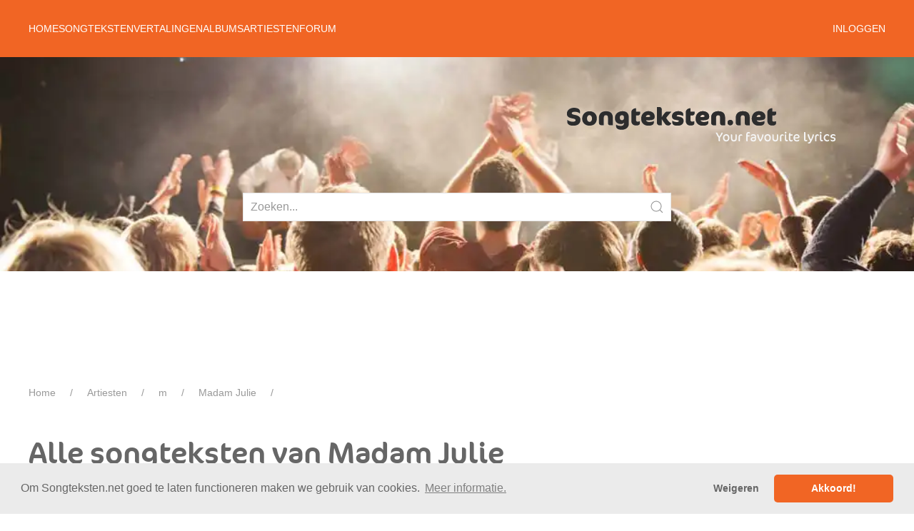

--- FILE ---
content_type: text/html; charset=UTF-8
request_url: https://songteksten.net/artist/lyrics/8952/madam-julie.html
body_size: 2851
content:
<!DOCTYPE html>
<html lang="nl">
<head>
    <meta charset="utf-8">
    <meta name="viewport" content="width=device-width, initial-scale=1">
    <meta name="robots" content="index, follow"/>
    <title>Songteksten.net - Songteksten van Madam Julie</title>
        <meta name="description" content="Bekijk de songteksten van Madam Julie op Songteksten.net">
            <link rel="canonical" href="https://songteksten.net/artist/lyrics/8952/madam-julie.html">
        <meta name="verify-v1" content="Z400kCtagpTtN7S0faT4/8v+PFXYrWHVMhCEOLMOQYk="/>
    <meta name="google-site-verification" content="uyniupsja-pMOHt0klVT2713XR6GflHhdoBeh5uqwgk"/>
    <base href="https://songteksten.net/"/>
    <link rel="preload" href="/fonts/FFCocon.woff2" crossorigin="anonymous" as="font" type="font/woff2">
    <link rel="stylesheet" href="/theme/v3.8.4/css/style.min.css"/>
    <link rel="stylesheet" type="text/css" href="//cdnjs.cloudflare.com/ajax/libs/cookieconsent2/3.0.3/cookieconsent.min.css"/>
    <script defer src="//cdnjs.cloudflare.com/ajax/libs/cookieconsent2/3.0.3/cookieconsent.min.js"></script>
    <script src="/theme/v3.8.4/js/uikit.min.js"></script>
    <script src="/theme/v3.8.4/js/uikit-icons.min.js"></script>
    <script defer src="/theme/v3.8.4/js/app.min.js"></script>
    <script defer src="/theme/v3.8.4/app/st.min.js"></script>
    <script async src="https://nojazz.eu/nl/client/songteksten.net/initiator.js"></script>
    <link rel="shortcut icon" href="/img/favicon.ico" type="image/x-icon"/>
        <script>(function(w,d,s,l,i){w[l]=w[l]||[];w[l].push({'gtm.start':
    new Date().getTime(),event:'gtm.js'});var f=d.getElementsByTagName(s)[0],
    j=d.createElement(s),dl=l!='dataLayer'?'&l='+l:'';j.async=true;j.src=
    'https://www.googletagmanager.com/gtm.js?id='+i+dl;f.parentNode.insertBefore(j,f);
    })(window,document,'script','dataLayer','GTM-TKRZ67Z');</script>
</head>

<body>
<noscript><iframe src="https://www.googletagmanager.com/ns.html?id=GTM-TKRZ67Z" height="0" width="0" style="display:none;visibility:hidden"></iframe></noscript>
<div>
    <div class="st-navbar" uk-sticky="top:80;animation:uk-animation-slide-top;">
  <div class="uk-container uk-container-center">
    <nav class="uk-navbar uk-navbar-container" uk-navbar>
      <div class="uk-navbar-left uk-visible@s">
        <ul class="uk-navbar-nav">
                  <li>
            <a href="https://songteksten.net/">Home</a>
                      </li>
                  <li>
            <a href="#">Songteksten</a>
                        <div class="uk-navbar-dropdown">
              <ul class="uk-nav uk-navbar-dropdown-nav">
                                <li>
                  <a href="https://songteksten.net/lyrics/latest">Nieuwste</a>
                </li>
                                <li>
                  <a href="https://songteksten.net/lyrics/popular">Populairste</a>
                </li>
                                <li>
                  <a href="https://songteksten.net/videos">Video's</a>
                </li>
                                <li>
                  <a href="https://songteksten.net/lyric/add">Toevoegen</a>
                </li>
                              </ul>
            </div>
                      </li>
                  <li>
            <a href="#">Vertalingen</a>
                        <div class="uk-navbar-dropdown">
              <ul class="uk-nav uk-navbar-dropdown-nav">
                                <li>
                  <a href="https://songteksten.net/translations/latest">Nieuwste</a>
                </li>
                                <li>
                  <a href="https://songteksten.net/translations/popular">Populairste</a>
                </li>
                              </ul>
            </div>
                      </li>
                  <li>
            <a href="#">Albums</a>
                        <div class="uk-navbar-dropdown">
              <ul class="uk-nav uk-navbar-dropdown-nav">
                                <li>
                  <a href="https://songteksten.net/albums/latest">Nieuwste</a>
                </li>
                                <li>
                  <a href="https://songteksten.net/albums/popular">Populairste</a>
                </li>
                                <li>
                  <a href="https://songteksten.net/albums/add">Toevoegen</a>
                </li>
                              </ul>
            </div>
                      </li>
                  <li>
            <a href="#">Artiesten</a>
                        <div class="uk-navbar-dropdown">
              <ul class="uk-nav uk-navbar-dropdown-nav">
                                <li>
                  <a href="https://songteksten.net/artists">Alle</a>
                </li>
                                <li>
                  <a href="https://songteksten.net/artists/latest">Nieuwste</a>
                </li>
                                <li>
                  <a href="https://songteksten.net/artists/popular">Populairste</a>
                </li>
                                <li>
                  <a href="https://songteksten.net/genres">Genres</a>
                </li>
                              </ul>
            </div>
                      </li>
                  <li>
            <a href="https://forum.songteksten.net">Forum</a>
                      </li>
                </ul>
      </div>
      <div class="uk-navbar-right uk-visible@s">
        <ul class="uk-navbar-nav">
                    <li>
            <a href="#">Inloggen</a>
            <div class="uk-navbar-dropdown uk-width-medium" uk-dropdown="mode: click">
              <form action="https://forum.songteksten.net?action=login2" method="post">
                <input class="uk-input uk-form-small uk-margin-small" type="text" value="" placeholder="Gebruikersnaam" name="user">
                <input class="uk-input uk-form-small uk-margin-small" type="password" placeholder="Wachtwoord" name="passwrd">
                <button type="submit" class="uk-button uk-button-primary uk-button-small uk-margin-small">Inloggen</button>
              </form>
              <small>
                Deze site is beschermd door reCAPTCHA en de Google
                <a href="https://policies.google.com/privacy">privacy policy</a> en
                <a href="https://policies.google.com/terms">voorwaarden</a> zijn van toepassing.
              </small>
            </div>
          </li>
                  </ul>
      </div>
      <div class="uk-navbar-right uk-hidden@s">
        <a href="#mobile-navigation" class="uk-navbar-toggle uk-light uk-icon uk-navbar-toggle-icon" uk-navbar-toggle-icon uk-toggle="target: #mobile-navigation"></a>
      </div>
    </nav>
  </div>
</div>
<div class="st-header uk-background-container uk-background-cover uk-background-center-center uk-position-relative">
  <div class="uk-container">
    <div class="uk-padding-large">
      <a href="/"><img class="uk-align-right" src="/img/logo.png" alt="logo songteksten.net" height="51" width="376" class="logo"/></a>
    </div>

    <div class="uk-position-bottom-center">
      <form action="/search.html" method="get" class="uk-search uk-search-default uk-width-medium uk-width-xlarge@s uk-margin-large-bottom">
        <a class="uk-search-icon-flip" uk-search-icon></a>
        <input type="text" name="q" class="uk-input" placeholder="Zoeken..." />
              </form>
    </div>
  </div>
</div>
    <div id="ASTAGQ_Billboard" class="uk-visible@s uk-margin"></div>
    <div class="uk-container uk-margin-small st-breadcrumb">
    <ul class="uk-breadcrumb">
        <li><a href="https://songteksten.net/">Home</a></li><li><a href="https://songteksten.net/artists.html">Artiesten</a></li><li><a href="https://songteksten.net/artists/m.html">m</a></li><li><a href="https://songteksten.net/artist/lyrics/8952/madam-julie.html">Madam Julie</a></li><li>Songteksten</li>    </ul>
</div>
    <div class="st-main uk-container uk-container-center uk-margin-large-bottom">
        <div class="uk-grid" uk-grid>
            <main class="uk-width-expand">
                <div id="ASTAGQ_Slicer1" class="uk-hidden@s uk-margin"></div>
                <h1>Alle songteksten van Madam Julie</h1>
    
    <ul class="uk-pagination" uk-margin>
    </ul>
  <ul class="uk-list">
                    <li>
          <a href="https://songteksten.net/lyric/8952/101181/madam-julie/speciaal.html">Speciaal</a>
        </li>
        </ul>
    <ul class="uk-pagination" uk-margin>
    </ul>

            </main>
                        <aside class="uk-width-1-1 uk-width-1-3@m">
                <div id="ASTAGQ_Slicer1" class="uk-hidden@s uk-margin"></div>
                
<div id="ASTAGQ_Righttop" class="uk-visible@s uk-margin"></div>

<ul class="uk-list">
<li>
  <a href="https://songteksten.net/artist/lyrics/8952/madam-julie.html">
    <span uk-icon="icon: file-text"></span> Songteksten
  </a>
</li>
<li>
  <a href="https://songteksten.net/artist/translations/8952/madam-julie.html">
    <span uk-icon="icon: file-text"></span> Vertalingen
  </a>
</li>
<li>
  <a href="https://songteksten.net/artist/albums/8952/madam-julie.html">
    <span uk-icon="icon: album"></span> Albums
  </a>
</li>
</ul>

<h3>Informatie</h3>
<ul class="uk-list">
  <li>
    <span class="uk-icon" uk-icon="star"></span>
    Genre: <a href="https://songteksten.net/genres/genre/0.html"></a>
  </li>
  <li>
    <span class="uk-icon" uk-icon="star"></span>
    Beheerders: geen  </li>
</ul>

<h3>Beheer</h3>
<ul class="uk-list">
    <li>
    <a href="https://songteksten.net/editors/signup/8952.html">
      <span class="uk-icon" uk-icon="star"></span>
      Beheerder worden
    </a>
  </li>
    <li>
    <a href="https://songteksten.net/lyric/add/8952.html">
      <span class="uk-icon" uk-icon="plus-circle"></span>
      Tekst toevoegen
    </a>
  </li>
  <li>
    <a href="https://songteksten.net/albums/add/8952.html">
      <span class="uk-icon" uk-icon="plus-circle"></span>
      Album toevoegen
    </a>
  </li>
    </ul>


<div id="ASTAGQ_Rightbottom" class="uk-visible@s uk-margin"></div>
                <div id="ASTAGQ_Slicer2" class="uk-hidden@s uk-margin"></div>
            </aside>
                    </div>
    </div>
    <div id="mobile-navigation" uk-offcanvas="mode: push; flip: true; overlay: true">
  <div class="uk-offcanvas-bar">
    <ul class="uk-nav uk-nav-side>
          <li class="uk-active">
        <a href="https://songteksten.net/">Home</a>
                </li>
          <li class="uk-active">
        <a href="#">Songteksten</a>
                    <ul class="uk-nav-sub">
                                <li>
                  <a href="https://songteksten.net/lyrics/latest">Nieuwste</a>
                </li>
                                <li>
                  <a href="https://songteksten.net/lyrics/popular">Populairste</a>
                </li>
                                <li>
                  <a href="https://songteksten.net/videos">Video's</a>
                </li>
                          </ul>
                </li>
          <li class="uk-active">
        <a href="#">Vertalingen</a>
                    <ul class="uk-nav-sub">
                                <li>
                  <a href="https://songteksten.net/translations/latest">Nieuwste</a>
                </li>
                                <li>
                  <a href="https://songteksten.net/translations/popular">Populairste</a>
                </li>
                          </ul>
                </li>
          <li class="uk-active">
        <a href="#">Albums</a>
                    <ul class="uk-nav-sub">
                                <li>
                  <a href="https://songteksten.net/albums/latest">Nieuwste</a>
                </li>
                                <li>
                  <a href="https://songteksten.net/albums/popular">Populairste</a>
                </li>
                          </ul>
                </li>
          <li class="uk-active">
        <a href="#">Artiesten</a>
                    <ul class="uk-nav-sub">
                                <li>
                  <a href="https://songteksten.net/artists">Alle</a>
                </li>
                                <li>
                  <a href="https://songteksten.net/artists/latest">Nieuwste</a>
                </li>
                                <li>
                  <a href="https://songteksten.net/artists/popular">Populairste</a>
                </li>
                                <li>
                  <a href="https://songteksten.net/genres">Genres</a>
                </li>
                          </ul>
                </li>
          <li class="uk-active">
        <a href="https://forum.songteksten.net">Forum</a>
                </li>
        </ul>
  </div>
</div>
<footer class="st-footer uk-block uk-block-secondary uk-padding">
  <div class="uk-container uk-container-center">
    <section class="uk-grid uk-grid-match uk-flex-bottom" uk-grid>
      <div class="uk-width-3-5">
        <p class="uk-text-bottom uk-text-small">
          &copy; 2026 - Songteksten.net - Alle rechten voorbehouden. <br/>
          Realisatie: <a href="https://bandhosting.nl" target="_blank">bandhosting.nl</a>
        </p>
      </div>
      <div class="uk-width-2-5 uk-text-right">
        <ul class="uk-list">
          <li class="uk-margin-remove-top"><a href="https://songteksten.net/adverteren.html">Adverteren</a></li>
          <li class="uk-margin-remove-top"><a href="https://songteksten.net/info/1185/over-ons.html">Over ons</a></li>
          <li class="uk-margin-remove-top"><a href="https://songteksten.net/info/1186/privacy.html">Je privacy</a></li>
          <li class="uk-margin-remove-top"><a href="https://songteksten.net/partner.html">Partner Berichten</a></li>
          <li class="uk-margin-remove-top"><a href="https://songteksten.net/rss/nieuws.html">RSS</a></li>
        </ul>
      </div>
    </section>
  </div>
</footer>
</div>
<!-- Geladen in {execution_time} seconden, {memory_usage} MB geheugen gebruikt -->
<script defer src="https://static.cloudflareinsights.com/beacon.min.js/vcd15cbe7772f49c399c6a5babf22c1241717689176015" integrity="sha512-ZpsOmlRQV6y907TI0dKBHq9Md29nnaEIPlkf84rnaERnq6zvWvPUqr2ft8M1aS28oN72PdrCzSjY4U6VaAw1EQ==" data-cf-beacon='{"version":"2024.11.0","token":"ce0df65e9b8642318f4def4ece7e1e9c","server_timing":{"name":{"cfCacheStatus":true,"cfEdge":true,"cfExtPri":true,"cfL4":true,"cfOrigin":true,"cfSpeedBrain":true},"location_startswith":null}}' crossorigin="anonymous"></script>
</body>
</html>


--- FILE ---
content_type: text/html; charset=utf-8
request_url: https://www.google.com/recaptcha/api2/anchor?ar=1&k=6Le_fxsaAAAAABNrzfbcoQydU7H95Chlus0lNYEY&co=aHR0cHM6Ly9zb25ndGVrc3Rlbi5uZXQ6NDQz&hl=en&v=PoyoqOPhxBO7pBk68S4YbpHZ&size=invisible&anchor-ms=20000&execute-ms=30000&cb=azgp0ygch0j0
body_size: 48738
content:
<!DOCTYPE HTML><html dir="ltr" lang="en"><head><meta http-equiv="Content-Type" content="text/html; charset=UTF-8">
<meta http-equiv="X-UA-Compatible" content="IE=edge">
<title>reCAPTCHA</title>
<style type="text/css">
/* cyrillic-ext */
@font-face {
  font-family: 'Roboto';
  font-style: normal;
  font-weight: 400;
  font-stretch: 100%;
  src: url(//fonts.gstatic.com/s/roboto/v48/KFO7CnqEu92Fr1ME7kSn66aGLdTylUAMa3GUBHMdazTgWw.woff2) format('woff2');
  unicode-range: U+0460-052F, U+1C80-1C8A, U+20B4, U+2DE0-2DFF, U+A640-A69F, U+FE2E-FE2F;
}
/* cyrillic */
@font-face {
  font-family: 'Roboto';
  font-style: normal;
  font-weight: 400;
  font-stretch: 100%;
  src: url(//fonts.gstatic.com/s/roboto/v48/KFO7CnqEu92Fr1ME7kSn66aGLdTylUAMa3iUBHMdazTgWw.woff2) format('woff2');
  unicode-range: U+0301, U+0400-045F, U+0490-0491, U+04B0-04B1, U+2116;
}
/* greek-ext */
@font-face {
  font-family: 'Roboto';
  font-style: normal;
  font-weight: 400;
  font-stretch: 100%;
  src: url(//fonts.gstatic.com/s/roboto/v48/KFO7CnqEu92Fr1ME7kSn66aGLdTylUAMa3CUBHMdazTgWw.woff2) format('woff2');
  unicode-range: U+1F00-1FFF;
}
/* greek */
@font-face {
  font-family: 'Roboto';
  font-style: normal;
  font-weight: 400;
  font-stretch: 100%;
  src: url(//fonts.gstatic.com/s/roboto/v48/KFO7CnqEu92Fr1ME7kSn66aGLdTylUAMa3-UBHMdazTgWw.woff2) format('woff2');
  unicode-range: U+0370-0377, U+037A-037F, U+0384-038A, U+038C, U+038E-03A1, U+03A3-03FF;
}
/* math */
@font-face {
  font-family: 'Roboto';
  font-style: normal;
  font-weight: 400;
  font-stretch: 100%;
  src: url(//fonts.gstatic.com/s/roboto/v48/KFO7CnqEu92Fr1ME7kSn66aGLdTylUAMawCUBHMdazTgWw.woff2) format('woff2');
  unicode-range: U+0302-0303, U+0305, U+0307-0308, U+0310, U+0312, U+0315, U+031A, U+0326-0327, U+032C, U+032F-0330, U+0332-0333, U+0338, U+033A, U+0346, U+034D, U+0391-03A1, U+03A3-03A9, U+03B1-03C9, U+03D1, U+03D5-03D6, U+03F0-03F1, U+03F4-03F5, U+2016-2017, U+2034-2038, U+203C, U+2040, U+2043, U+2047, U+2050, U+2057, U+205F, U+2070-2071, U+2074-208E, U+2090-209C, U+20D0-20DC, U+20E1, U+20E5-20EF, U+2100-2112, U+2114-2115, U+2117-2121, U+2123-214F, U+2190, U+2192, U+2194-21AE, U+21B0-21E5, U+21F1-21F2, U+21F4-2211, U+2213-2214, U+2216-22FF, U+2308-230B, U+2310, U+2319, U+231C-2321, U+2336-237A, U+237C, U+2395, U+239B-23B7, U+23D0, U+23DC-23E1, U+2474-2475, U+25AF, U+25B3, U+25B7, U+25BD, U+25C1, U+25CA, U+25CC, U+25FB, U+266D-266F, U+27C0-27FF, U+2900-2AFF, U+2B0E-2B11, U+2B30-2B4C, U+2BFE, U+3030, U+FF5B, U+FF5D, U+1D400-1D7FF, U+1EE00-1EEFF;
}
/* symbols */
@font-face {
  font-family: 'Roboto';
  font-style: normal;
  font-weight: 400;
  font-stretch: 100%;
  src: url(//fonts.gstatic.com/s/roboto/v48/KFO7CnqEu92Fr1ME7kSn66aGLdTylUAMaxKUBHMdazTgWw.woff2) format('woff2');
  unicode-range: U+0001-000C, U+000E-001F, U+007F-009F, U+20DD-20E0, U+20E2-20E4, U+2150-218F, U+2190, U+2192, U+2194-2199, U+21AF, U+21E6-21F0, U+21F3, U+2218-2219, U+2299, U+22C4-22C6, U+2300-243F, U+2440-244A, U+2460-24FF, U+25A0-27BF, U+2800-28FF, U+2921-2922, U+2981, U+29BF, U+29EB, U+2B00-2BFF, U+4DC0-4DFF, U+FFF9-FFFB, U+10140-1018E, U+10190-1019C, U+101A0, U+101D0-101FD, U+102E0-102FB, U+10E60-10E7E, U+1D2C0-1D2D3, U+1D2E0-1D37F, U+1F000-1F0FF, U+1F100-1F1AD, U+1F1E6-1F1FF, U+1F30D-1F30F, U+1F315, U+1F31C, U+1F31E, U+1F320-1F32C, U+1F336, U+1F378, U+1F37D, U+1F382, U+1F393-1F39F, U+1F3A7-1F3A8, U+1F3AC-1F3AF, U+1F3C2, U+1F3C4-1F3C6, U+1F3CA-1F3CE, U+1F3D4-1F3E0, U+1F3ED, U+1F3F1-1F3F3, U+1F3F5-1F3F7, U+1F408, U+1F415, U+1F41F, U+1F426, U+1F43F, U+1F441-1F442, U+1F444, U+1F446-1F449, U+1F44C-1F44E, U+1F453, U+1F46A, U+1F47D, U+1F4A3, U+1F4B0, U+1F4B3, U+1F4B9, U+1F4BB, U+1F4BF, U+1F4C8-1F4CB, U+1F4D6, U+1F4DA, U+1F4DF, U+1F4E3-1F4E6, U+1F4EA-1F4ED, U+1F4F7, U+1F4F9-1F4FB, U+1F4FD-1F4FE, U+1F503, U+1F507-1F50B, U+1F50D, U+1F512-1F513, U+1F53E-1F54A, U+1F54F-1F5FA, U+1F610, U+1F650-1F67F, U+1F687, U+1F68D, U+1F691, U+1F694, U+1F698, U+1F6AD, U+1F6B2, U+1F6B9-1F6BA, U+1F6BC, U+1F6C6-1F6CF, U+1F6D3-1F6D7, U+1F6E0-1F6EA, U+1F6F0-1F6F3, U+1F6F7-1F6FC, U+1F700-1F7FF, U+1F800-1F80B, U+1F810-1F847, U+1F850-1F859, U+1F860-1F887, U+1F890-1F8AD, U+1F8B0-1F8BB, U+1F8C0-1F8C1, U+1F900-1F90B, U+1F93B, U+1F946, U+1F984, U+1F996, U+1F9E9, U+1FA00-1FA6F, U+1FA70-1FA7C, U+1FA80-1FA89, U+1FA8F-1FAC6, U+1FACE-1FADC, U+1FADF-1FAE9, U+1FAF0-1FAF8, U+1FB00-1FBFF;
}
/* vietnamese */
@font-face {
  font-family: 'Roboto';
  font-style: normal;
  font-weight: 400;
  font-stretch: 100%;
  src: url(//fonts.gstatic.com/s/roboto/v48/KFO7CnqEu92Fr1ME7kSn66aGLdTylUAMa3OUBHMdazTgWw.woff2) format('woff2');
  unicode-range: U+0102-0103, U+0110-0111, U+0128-0129, U+0168-0169, U+01A0-01A1, U+01AF-01B0, U+0300-0301, U+0303-0304, U+0308-0309, U+0323, U+0329, U+1EA0-1EF9, U+20AB;
}
/* latin-ext */
@font-face {
  font-family: 'Roboto';
  font-style: normal;
  font-weight: 400;
  font-stretch: 100%;
  src: url(//fonts.gstatic.com/s/roboto/v48/KFO7CnqEu92Fr1ME7kSn66aGLdTylUAMa3KUBHMdazTgWw.woff2) format('woff2');
  unicode-range: U+0100-02BA, U+02BD-02C5, U+02C7-02CC, U+02CE-02D7, U+02DD-02FF, U+0304, U+0308, U+0329, U+1D00-1DBF, U+1E00-1E9F, U+1EF2-1EFF, U+2020, U+20A0-20AB, U+20AD-20C0, U+2113, U+2C60-2C7F, U+A720-A7FF;
}
/* latin */
@font-face {
  font-family: 'Roboto';
  font-style: normal;
  font-weight: 400;
  font-stretch: 100%;
  src: url(//fonts.gstatic.com/s/roboto/v48/KFO7CnqEu92Fr1ME7kSn66aGLdTylUAMa3yUBHMdazQ.woff2) format('woff2');
  unicode-range: U+0000-00FF, U+0131, U+0152-0153, U+02BB-02BC, U+02C6, U+02DA, U+02DC, U+0304, U+0308, U+0329, U+2000-206F, U+20AC, U+2122, U+2191, U+2193, U+2212, U+2215, U+FEFF, U+FFFD;
}
/* cyrillic-ext */
@font-face {
  font-family: 'Roboto';
  font-style: normal;
  font-weight: 500;
  font-stretch: 100%;
  src: url(//fonts.gstatic.com/s/roboto/v48/KFO7CnqEu92Fr1ME7kSn66aGLdTylUAMa3GUBHMdazTgWw.woff2) format('woff2');
  unicode-range: U+0460-052F, U+1C80-1C8A, U+20B4, U+2DE0-2DFF, U+A640-A69F, U+FE2E-FE2F;
}
/* cyrillic */
@font-face {
  font-family: 'Roboto';
  font-style: normal;
  font-weight: 500;
  font-stretch: 100%;
  src: url(//fonts.gstatic.com/s/roboto/v48/KFO7CnqEu92Fr1ME7kSn66aGLdTylUAMa3iUBHMdazTgWw.woff2) format('woff2');
  unicode-range: U+0301, U+0400-045F, U+0490-0491, U+04B0-04B1, U+2116;
}
/* greek-ext */
@font-face {
  font-family: 'Roboto';
  font-style: normal;
  font-weight: 500;
  font-stretch: 100%;
  src: url(//fonts.gstatic.com/s/roboto/v48/KFO7CnqEu92Fr1ME7kSn66aGLdTylUAMa3CUBHMdazTgWw.woff2) format('woff2');
  unicode-range: U+1F00-1FFF;
}
/* greek */
@font-face {
  font-family: 'Roboto';
  font-style: normal;
  font-weight: 500;
  font-stretch: 100%;
  src: url(//fonts.gstatic.com/s/roboto/v48/KFO7CnqEu92Fr1ME7kSn66aGLdTylUAMa3-UBHMdazTgWw.woff2) format('woff2');
  unicode-range: U+0370-0377, U+037A-037F, U+0384-038A, U+038C, U+038E-03A1, U+03A3-03FF;
}
/* math */
@font-face {
  font-family: 'Roboto';
  font-style: normal;
  font-weight: 500;
  font-stretch: 100%;
  src: url(//fonts.gstatic.com/s/roboto/v48/KFO7CnqEu92Fr1ME7kSn66aGLdTylUAMawCUBHMdazTgWw.woff2) format('woff2');
  unicode-range: U+0302-0303, U+0305, U+0307-0308, U+0310, U+0312, U+0315, U+031A, U+0326-0327, U+032C, U+032F-0330, U+0332-0333, U+0338, U+033A, U+0346, U+034D, U+0391-03A1, U+03A3-03A9, U+03B1-03C9, U+03D1, U+03D5-03D6, U+03F0-03F1, U+03F4-03F5, U+2016-2017, U+2034-2038, U+203C, U+2040, U+2043, U+2047, U+2050, U+2057, U+205F, U+2070-2071, U+2074-208E, U+2090-209C, U+20D0-20DC, U+20E1, U+20E5-20EF, U+2100-2112, U+2114-2115, U+2117-2121, U+2123-214F, U+2190, U+2192, U+2194-21AE, U+21B0-21E5, U+21F1-21F2, U+21F4-2211, U+2213-2214, U+2216-22FF, U+2308-230B, U+2310, U+2319, U+231C-2321, U+2336-237A, U+237C, U+2395, U+239B-23B7, U+23D0, U+23DC-23E1, U+2474-2475, U+25AF, U+25B3, U+25B7, U+25BD, U+25C1, U+25CA, U+25CC, U+25FB, U+266D-266F, U+27C0-27FF, U+2900-2AFF, U+2B0E-2B11, U+2B30-2B4C, U+2BFE, U+3030, U+FF5B, U+FF5D, U+1D400-1D7FF, U+1EE00-1EEFF;
}
/* symbols */
@font-face {
  font-family: 'Roboto';
  font-style: normal;
  font-weight: 500;
  font-stretch: 100%;
  src: url(//fonts.gstatic.com/s/roboto/v48/KFO7CnqEu92Fr1ME7kSn66aGLdTylUAMaxKUBHMdazTgWw.woff2) format('woff2');
  unicode-range: U+0001-000C, U+000E-001F, U+007F-009F, U+20DD-20E0, U+20E2-20E4, U+2150-218F, U+2190, U+2192, U+2194-2199, U+21AF, U+21E6-21F0, U+21F3, U+2218-2219, U+2299, U+22C4-22C6, U+2300-243F, U+2440-244A, U+2460-24FF, U+25A0-27BF, U+2800-28FF, U+2921-2922, U+2981, U+29BF, U+29EB, U+2B00-2BFF, U+4DC0-4DFF, U+FFF9-FFFB, U+10140-1018E, U+10190-1019C, U+101A0, U+101D0-101FD, U+102E0-102FB, U+10E60-10E7E, U+1D2C0-1D2D3, U+1D2E0-1D37F, U+1F000-1F0FF, U+1F100-1F1AD, U+1F1E6-1F1FF, U+1F30D-1F30F, U+1F315, U+1F31C, U+1F31E, U+1F320-1F32C, U+1F336, U+1F378, U+1F37D, U+1F382, U+1F393-1F39F, U+1F3A7-1F3A8, U+1F3AC-1F3AF, U+1F3C2, U+1F3C4-1F3C6, U+1F3CA-1F3CE, U+1F3D4-1F3E0, U+1F3ED, U+1F3F1-1F3F3, U+1F3F5-1F3F7, U+1F408, U+1F415, U+1F41F, U+1F426, U+1F43F, U+1F441-1F442, U+1F444, U+1F446-1F449, U+1F44C-1F44E, U+1F453, U+1F46A, U+1F47D, U+1F4A3, U+1F4B0, U+1F4B3, U+1F4B9, U+1F4BB, U+1F4BF, U+1F4C8-1F4CB, U+1F4D6, U+1F4DA, U+1F4DF, U+1F4E3-1F4E6, U+1F4EA-1F4ED, U+1F4F7, U+1F4F9-1F4FB, U+1F4FD-1F4FE, U+1F503, U+1F507-1F50B, U+1F50D, U+1F512-1F513, U+1F53E-1F54A, U+1F54F-1F5FA, U+1F610, U+1F650-1F67F, U+1F687, U+1F68D, U+1F691, U+1F694, U+1F698, U+1F6AD, U+1F6B2, U+1F6B9-1F6BA, U+1F6BC, U+1F6C6-1F6CF, U+1F6D3-1F6D7, U+1F6E0-1F6EA, U+1F6F0-1F6F3, U+1F6F7-1F6FC, U+1F700-1F7FF, U+1F800-1F80B, U+1F810-1F847, U+1F850-1F859, U+1F860-1F887, U+1F890-1F8AD, U+1F8B0-1F8BB, U+1F8C0-1F8C1, U+1F900-1F90B, U+1F93B, U+1F946, U+1F984, U+1F996, U+1F9E9, U+1FA00-1FA6F, U+1FA70-1FA7C, U+1FA80-1FA89, U+1FA8F-1FAC6, U+1FACE-1FADC, U+1FADF-1FAE9, U+1FAF0-1FAF8, U+1FB00-1FBFF;
}
/* vietnamese */
@font-face {
  font-family: 'Roboto';
  font-style: normal;
  font-weight: 500;
  font-stretch: 100%;
  src: url(//fonts.gstatic.com/s/roboto/v48/KFO7CnqEu92Fr1ME7kSn66aGLdTylUAMa3OUBHMdazTgWw.woff2) format('woff2');
  unicode-range: U+0102-0103, U+0110-0111, U+0128-0129, U+0168-0169, U+01A0-01A1, U+01AF-01B0, U+0300-0301, U+0303-0304, U+0308-0309, U+0323, U+0329, U+1EA0-1EF9, U+20AB;
}
/* latin-ext */
@font-face {
  font-family: 'Roboto';
  font-style: normal;
  font-weight: 500;
  font-stretch: 100%;
  src: url(//fonts.gstatic.com/s/roboto/v48/KFO7CnqEu92Fr1ME7kSn66aGLdTylUAMa3KUBHMdazTgWw.woff2) format('woff2');
  unicode-range: U+0100-02BA, U+02BD-02C5, U+02C7-02CC, U+02CE-02D7, U+02DD-02FF, U+0304, U+0308, U+0329, U+1D00-1DBF, U+1E00-1E9F, U+1EF2-1EFF, U+2020, U+20A0-20AB, U+20AD-20C0, U+2113, U+2C60-2C7F, U+A720-A7FF;
}
/* latin */
@font-face {
  font-family: 'Roboto';
  font-style: normal;
  font-weight: 500;
  font-stretch: 100%;
  src: url(//fonts.gstatic.com/s/roboto/v48/KFO7CnqEu92Fr1ME7kSn66aGLdTylUAMa3yUBHMdazQ.woff2) format('woff2');
  unicode-range: U+0000-00FF, U+0131, U+0152-0153, U+02BB-02BC, U+02C6, U+02DA, U+02DC, U+0304, U+0308, U+0329, U+2000-206F, U+20AC, U+2122, U+2191, U+2193, U+2212, U+2215, U+FEFF, U+FFFD;
}
/* cyrillic-ext */
@font-face {
  font-family: 'Roboto';
  font-style: normal;
  font-weight: 900;
  font-stretch: 100%;
  src: url(//fonts.gstatic.com/s/roboto/v48/KFO7CnqEu92Fr1ME7kSn66aGLdTylUAMa3GUBHMdazTgWw.woff2) format('woff2');
  unicode-range: U+0460-052F, U+1C80-1C8A, U+20B4, U+2DE0-2DFF, U+A640-A69F, U+FE2E-FE2F;
}
/* cyrillic */
@font-face {
  font-family: 'Roboto';
  font-style: normal;
  font-weight: 900;
  font-stretch: 100%;
  src: url(//fonts.gstatic.com/s/roboto/v48/KFO7CnqEu92Fr1ME7kSn66aGLdTylUAMa3iUBHMdazTgWw.woff2) format('woff2');
  unicode-range: U+0301, U+0400-045F, U+0490-0491, U+04B0-04B1, U+2116;
}
/* greek-ext */
@font-face {
  font-family: 'Roboto';
  font-style: normal;
  font-weight: 900;
  font-stretch: 100%;
  src: url(//fonts.gstatic.com/s/roboto/v48/KFO7CnqEu92Fr1ME7kSn66aGLdTylUAMa3CUBHMdazTgWw.woff2) format('woff2');
  unicode-range: U+1F00-1FFF;
}
/* greek */
@font-face {
  font-family: 'Roboto';
  font-style: normal;
  font-weight: 900;
  font-stretch: 100%;
  src: url(//fonts.gstatic.com/s/roboto/v48/KFO7CnqEu92Fr1ME7kSn66aGLdTylUAMa3-UBHMdazTgWw.woff2) format('woff2');
  unicode-range: U+0370-0377, U+037A-037F, U+0384-038A, U+038C, U+038E-03A1, U+03A3-03FF;
}
/* math */
@font-face {
  font-family: 'Roboto';
  font-style: normal;
  font-weight: 900;
  font-stretch: 100%;
  src: url(//fonts.gstatic.com/s/roboto/v48/KFO7CnqEu92Fr1ME7kSn66aGLdTylUAMawCUBHMdazTgWw.woff2) format('woff2');
  unicode-range: U+0302-0303, U+0305, U+0307-0308, U+0310, U+0312, U+0315, U+031A, U+0326-0327, U+032C, U+032F-0330, U+0332-0333, U+0338, U+033A, U+0346, U+034D, U+0391-03A1, U+03A3-03A9, U+03B1-03C9, U+03D1, U+03D5-03D6, U+03F0-03F1, U+03F4-03F5, U+2016-2017, U+2034-2038, U+203C, U+2040, U+2043, U+2047, U+2050, U+2057, U+205F, U+2070-2071, U+2074-208E, U+2090-209C, U+20D0-20DC, U+20E1, U+20E5-20EF, U+2100-2112, U+2114-2115, U+2117-2121, U+2123-214F, U+2190, U+2192, U+2194-21AE, U+21B0-21E5, U+21F1-21F2, U+21F4-2211, U+2213-2214, U+2216-22FF, U+2308-230B, U+2310, U+2319, U+231C-2321, U+2336-237A, U+237C, U+2395, U+239B-23B7, U+23D0, U+23DC-23E1, U+2474-2475, U+25AF, U+25B3, U+25B7, U+25BD, U+25C1, U+25CA, U+25CC, U+25FB, U+266D-266F, U+27C0-27FF, U+2900-2AFF, U+2B0E-2B11, U+2B30-2B4C, U+2BFE, U+3030, U+FF5B, U+FF5D, U+1D400-1D7FF, U+1EE00-1EEFF;
}
/* symbols */
@font-face {
  font-family: 'Roboto';
  font-style: normal;
  font-weight: 900;
  font-stretch: 100%;
  src: url(//fonts.gstatic.com/s/roboto/v48/KFO7CnqEu92Fr1ME7kSn66aGLdTylUAMaxKUBHMdazTgWw.woff2) format('woff2');
  unicode-range: U+0001-000C, U+000E-001F, U+007F-009F, U+20DD-20E0, U+20E2-20E4, U+2150-218F, U+2190, U+2192, U+2194-2199, U+21AF, U+21E6-21F0, U+21F3, U+2218-2219, U+2299, U+22C4-22C6, U+2300-243F, U+2440-244A, U+2460-24FF, U+25A0-27BF, U+2800-28FF, U+2921-2922, U+2981, U+29BF, U+29EB, U+2B00-2BFF, U+4DC0-4DFF, U+FFF9-FFFB, U+10140-1018E, U+10190-1019C, U+101A0, U+101D0-101FD, U+102E0-102FB, U+10E60-10E7E, U+1D2C0-1D2D3, U+1D2E0-1D37F, U+1F000-1F0FF, U+1F100-1F1AD, U+1F1E6-1F1FF, U+1F30D-1F30F, U+1F315, U+1F31C, U+1F31E, U+1F320-1F32C, U+1F336, U+1F378, U+1F37D, U+1F382, U+1F393-1F39F, U+1F3A7-1F3A8, U+1F3AC-1F3AF, U+1F3C2, U+1F3C4-1F3C6, U+1F3CA-1F3CE, U+1F3D4-1F3E0, U+1F3ED, U+1F3F1-1F3F3, U+1F3F5-1F3F7, U+1F408, U+1F415, U+1F41F, U+1F426, U+1F43F, U+1F441-1F442, U+1F444, U+1F446-1F449, U+1F44C-1F44E, U+1F453, U+1F46A, U+1F47D, U+1F4A3, U+1F4B0, U+1F4B3, U+1F4B9, U+1F4BB, U+1F4BF, U+1F4C8-1F4CB, U+1F4D6, U+1F4DA, U+1F4DF, U+1F4E3-1F4E6, U+1F4EA-1F4ED, U+1F4F7, U+1F4F9-1F4FB, U+1F4FD-1F4FE, U+1F503, U+1F507-1F50B, U+1F50D, U+1F512-1F513, U+1F53E-1F54A, U+1F54F-1F5FA, U+1F610, U+1F650-1F67F, U+1F687, U+1F68D, U+1F691, U+1F694, U+1F698, U+1F6AD, U+1F6B2, U+1F6B9-1F6BA, U+1F6BC, U+1F6C6-1F6CF, U+1F6D3-1F6D7, U+1F6E0-1F6EA, U+1F6F0-1F6F3, U+1F6F7-1F6FC, U+1F700-1F7FF, U+1F800-1F80B, U+1F810-1F847, U+1F850-1F859, U+1F860-1F887, U+1F890-1F8AD, U+1F8B0-1F8BB, U+1F8C0-1F8C1, U+1F900-1F90B, U+1F93B, U+1F946, U+1F984, U+1F996, U+1F9E9, U+1FA00-1FA6F, U+1FA70-1FA7C, U+1FA80-1FA89, U+1FA8F-1FAC6, U+1FACE-1FADC, U+1FADF-1FAE9, U+1FAF0-1FAF8, U+1FB00-1FBFF;
}
/* vietnamese */
@font-face {
  font-family: 'Roboto';
  font-style: normal;
  font-weight: 900;
  font-stretch: 100%;
  src: url(//fonts.gstatic.com/s/roboto/v48/KFO7CnqEu92Fr1ME7kSn66aGLdTylUAMa3OUBHMdazTgWw.woff2) format('woff2');
  unicode-range: U+0102-0103, U+0110-0111, U+0128-0129, U+0168-0169, U+01A0-01A1, U+01AF-01B0, U+0300-0301, U+0303-0304, U+0308-0309, U+0323, U+0329, U+1EA0-1EF9, U+20AB;
}
/* latin-ext */
@font-face {
  font-family: 'Roboto';
  font-style: normal;
  font-weight: 900;
  font-stretch: 100%;
  src: url(//fonts.gstatic.com/s/roboto/v48/KFO7CnqEu92Fr1ME7kSn66aGLdTylUAMa3KUBHMdazTgWw.woff2) format('woff2');
  unicode-range: U+0100-02BA, U+02BD-02C5, U+02C7-02CC, U+02CE-02D7, U+02DD-02FF, U+0304, U+0308, U+0329, U+1D00-1DBF, U+1E00-1E9F, U+1EF2-1EFF, U+2020, U+20A0-20AB, U+20AD-20C0, U+2113, U+2C60-2C7F, U+A720-A7FF;
}
/* latin */
@font-face {
  font-family: 'Roboto';
  font-style: normal;
  font-weight: 900;
  font-stretch: 100%;
  src: url(//fonts.gstatic.com/s/roboto/v48/KFO7CnqEu92Fr1ME7kSn66aGLdTylUAMa3yUBHMdazQ.woff2) format('woff2');
  unicode-range: U+0000-00FF, U+0131, U+0152-0153, U+02BB-02BC, U+02C6, U+02DA, U+02DC, U+0304, U+0308, U+0329, U+2000-206F, U+20AC, U+2122, U+2191, U+2193, U+2212, U+2215, U+FEFF, U+FFFD;
}

</style>
<link rel="stylesheet" type="text/css" href="https://www.gstatic.com/recaptcha/releases/PoyoqOPhxBO7pBk68S4YbpHZ/styles__ltr.css">
<script nonce="r3OJ82v-LysvMpGvOVEsPw" type="text/javascript">window['__recaptcha_api'] = 'https://www.google.com/recaptcha/api2/';</script>
<script type="text/javascript" src="https://www.gstatic.com/recaptcha/releases/PoyoqOPhxBO7pBk68S4YbpHZ/recaptcha__en.js" nonce="r3OJ82v-LysvMpGvOVEsPw">
      
    </script></head>
<body><div id="rc-anchor-alert" class="rc-anchor-alert"></div>
<input type="hidden" id="recaptcha-token" value="[base64]">
<script type="text/javascript" nonce="r3OJ82v-LysvMpGvOVEsPw">
      recaptcha.anchor.Main.init("[\x22ainput\x22,[\x22bgdata\x22,\x22\x22,\[base64]/[base64]/[base64]/[base64]/[base64]/UltsKytdPUU6KEU8MjA0OD9SW2wrK109RT4+NnwxOTI6KChFJjY0NTEyKT09NTUyOTYmJk0rMTxjLmxlbmd0aCYmKGMuY2hhckNvZGVBdChNKzEpJjY0NTEyKT09NTYzMjA/[base64]/[base64]/[base64]/[base64]/[base64]/[base64]/[base64]\x22,\[base64]\\u003d\x22,\[base64]/DmsKvw4bDlj/CtsOIw4d6worDm1jCg8KrMw0ew6HDkDjDqcKCZcKDRcO7KRzCintxeMK0TsO1CBzCvMOew4FNFGLDvmQCWcKXw6TDrsKHEcOGKcO8PcKLw6vCv0HDmgLDo8KgScK3wpJ2wpfDtQ5oeXTDvxvCmWpPWmxjwpzDilHCosO6IQHCpMK7bsKmaMK8YW/Ci8K6wrTDusKoEzLCsnLDrGEfw5PCvcKDw6HCisKhwqx9eRjCs8KfwqZtOcO0w7HDkQPDmMOMwoTDgWtKV8OYwqs9EcKowqrCimR5HnvDo0YNw6nDgMKZw7QBRDzCqjVmw7fCmVkZKEvDgnlnaMO8wrlrNsOYcyRPw7/CqsKmw7XDk8O4w7fDrkjDicOBwpDCglLDn8Odw5fCnsK1w4hYCDfDvcKkw6HDhcOMCA80O37Dj8ONw7Mgb8OkRsO+w6hFW8Kjw4Nswr3Cn8Onw5/[base64]/DkGPCjRTDoMK0RQwtw7fCp8O0SDTDusKSXMKdwo8WbcOXw64nWHFOYxEMwrXCucO1c8Kew7jDjcOycsO9w7JEEsOzEELCq0vDrmXCosK6wozCiDUKwpVJMMK2L8KqGcKYAMOJbA/Dn8OZwoMQMh7Diy18w73CghBjw7l5ZmdAw70Xw4VIw7zCjsKcbMKKbC4Hw5A7CMKqwo3CiMO/ZW7Cjn0ew4I9w5/DscO7DmzDgcOYWkbDoMKQwrzCsMOtw5nCs8KdXMOuOEfDn8KwJcKjwoADbAHDmcOhwr8+dsK6wofDhRYvbsO+dMKywpXCssKbIAvCs8K6EMKOw7HDninCjgfDv8OhAx4WwpvDtsOPaBgFw59lwqMdDsOKwp9YLMKBwpXDrSvCiS09AcKKw5DCrT9Hw5/Cmj9rw7xbw7A8w40JNlLDtwvCgUrDqsOZe8O5MsK8w5/Cm8KUwoUqwofDosOgTsO8w65kw7RtZzQTCDQRwpXCqMKqOS3CpMKuRsKoJMKsJiDClcOHwqbDp1YiexvDhsK/[base64]/U3DClsOKwrzDkMO6YFbDu1skw6Uuw4XDnFldwoEEczfDo8K3KsOswqjCohYPwqAICzTCkhjCjBU7E8OtFCjDpA/DvH/[base64]/[base64]/[base64]/DicKBYWllM8KvwqzCqsO0QGjDsGfCmcK8fULCmcKUeMOdw6jDgFPDncOQw67ClTFSw68pw4DCpMONwpjCgG1dXjXDlVnDvsO0HcKLPxMdMAo4WMK3wotfwrPCvyIUw5Vpw4d9HGgmw58EPRTCvj/[base64]/DocKUWcKZw7XCgTJtUsOFwp/CnsO4wqPCrFrDlMOYMAx4XsOqLcKheC5kUsOIBCfDkMKVKghFw60KclYnwrzCh8OTwp/Do8OMWgFbwpcjwo0Xw6bDsAQpw4IgwrrCq8OURsKywojCikXCgcKaPgc4Q8KKw5HCp3EbYgLDv3HDtXl6wpbDhsKXWRzDpjgzN8O1wrrDlELCgMOHwpFaw7x2LERzI2JSwonCscONwoscQz3CpULCjcOEwrDCjA/CssOFfhPDocKcZsKYU8KKworCnybCh8K4w4DCtwnDpcOQwp3DtsODw7J7w7QpbMOsSynCscKUwp/CjDzCpcOiw7rDoA0DOsOtw5TDswzCpVTCjMK3SW/DhQbCjMO5aHLCoHYbc8KzwpTDjSYbUivDsMK6w5AtDU4uwo7DhCrDi0xsUwVpw5fDtlYWaFtpPCHCllgBw6LDoV3CnzLDhcK1wojDmlU/[base64]/DmBlQcjZUw4PDlMK5wrEHDF3CoMKhw7QPWBd/[base64]/[base64]/[base64]/ChVbCgRFZw53Co8KLE2Nnw5g6wqzCrj0NLcODDsOXfcOiE8OewpXDllbDkcOBw4TDlEQUPcKBJcOkG3LCiSpyZcKzZ8K9wqLDhkcIRynCl8KMwq/DocKAwo8NASTDqgrCnXEsJxJHwopPIMOfw4DDncKcwojCsMOiw5rChMK7GsK2w4I0MMKvDCwZGVfCv8KWw5wAwqlbwpwnXsKzworClVEbwoUORV1vwpp3wp91BsK5TsOBw77Ci8OGw7Vuw5vCgsOBw67DvsOAVBLDvAHCpR89cRZ/[base64]/Q1J9a1nCgMKQSTh2wrkgwr4Jwp3Cmk3CpcOgIF3Cng/CgQ/CrW9pTSDDlg9ZTz8Cwr4uw7shWxDDi8OxwrLDksOPFlVQwp5DEsKCw7E/wrVYW8KMw4jCpClnw6FFwoDCoSAyw6MswrXDrzzCiGfDrsOTw6jChcK4N8OzwrHDiVkMwowTwqRKwrhLQsO7w5RJC1QtLAbDlDrCuMOaw77CtCTDq8K5IwHDksKRw5/CoMOJw7HCosKzw789wqQ6wphSfRRQw4cow4Uzw7/Dsz/CjlV0DRNiwpTDrjsvw4DDjMO/wo/[base64]/DjA4bAcO0CsO7w75mw7xlwrZXw41Cc8OBVlPDgUdpw7xHFz96V1zChsKqw4UYNMOywr3CuMO0w5cGajtYacO5w45awoJoHz9ZRxvCuMObA1rDqMO6woYeCTLCksOvwq3CunbDsD3DlMKKamHDog88LEbDocOBwo3DlsKnacO7TGNswr1/w6rCgcOmw7HDnCoRZFw+AQxuw4BJwpQ6w78KWMK6wrVpwqQuwq/CmcOGQ8K1IzJ9YS3DicOVw6tOE8OJwogYTsK4wpN7H8O9KsODd8OQOsKWw7nDiizDrsOOQTxgPMOFw7gnw7zDrGhJGMK7wpI/ESbCqhwJPhwUZRfDrcKtwr/DlFPDmMOGw7Abwphfw704dcKMwpMIw6FEw7/Cj30FFsKJw4FHw58iwq/DsRIMHyXCs8OqU3Aew47CiMOHwqfCl3/DsMKYJ2ENHUMHwo4ZwrHDmjvCundBwpJiWHPCmsKKSMOJeMO1w6XDhsK/wrjCsDvCgn4Zw7HDq8KtwoVkP8K9D0nCqcOafF7Dv29Tw7VSwpwrBgnCiEFyw7zClcK/wqwyw5cIwo7Cg2ppT8OFwoAOwoUPwoIfdinDlWfDtCFZwqPChsKxw5fCu34IwocxDwDDhz/[base64]/w7DCtykSQS1Sw5XCuB8Bwq8IwocIwrPCrsKXw7zCjRE4w6gZJMOwD8OCbsOxeMKiSh7ClggWKwtsw7jDucOyV8O0cSvDq8K2HsKmw7d5wpfCoVnCpMO+woPCmg7Cp8Kywp7DgVnCkkrCtsOUwprDr8KXPMOFPsOUw7Z/GMKiwoQsw4jCj8KyccOHwp3CkXF5wqLCshwzw5pXwrnCogcrwoLDj8OTw7YeGMKlbMOjfhLCqhJ3ZGYnOMOXYcKhw5guJUPDrSPClU/DrsOrwqHCig8Gwp/Dh2zCuwbClcK8EcO/Q8KPwrbDucOCS8Krw6zCq8KIJcK1w4ZPwoQRAcK+NcKWBMOcw4w2BkbClcOuw6/[base64]/DsMOoK8OqZ2/DjXIlFjouRWh3wq3DtcO6EMOSPMO0w4PDoSXCrXbCnCJqwrpJw4bDln4NEzhOdsOGeDVhw7zCjHDCrcKHw7pUw5fCp8OJw4nDncKew799wp/DtXAPw5/DnMKnw4bChsOYw5/DhikPwq9Qw4TDs8OFwpfDjGnCucO2w45pEw82HmDDiH8TcgrCqkPDuwsBV8KGwq7CuELCtUUAFMOGw4dlIsKoMCrCsMKMwo9jD8OAeRbCgcOcw7rDm8OawqDDjC7Dgn4wciMRwqfDjcOcHMK0bW5HdcOvw49/w5rCtsOKwqLDsMK7wq3DlMOKBV3CgAUHw6xJwofDvMKKP0bCkSNIw7MZw6nDkcOFw7bChF0kwpHCuRQlwrl3CFTDvsK2w6LCjcOnVDlQCGFMwq7CosOKE3TDhjRIw4LCjmhkwo/[base64]/Dn1bDoy3DmsKaVMOzNncdw5PCicKJwpEfFHpTwonDp07CosKgVMKhwoJrRhzDnC/CuX5GwodMGzBmw6lOw73Dn8KZAS7CnQTCpcKFRjPCnzvDq8OswptBwqPDi8KuE1rDo2wnEHzCtsOhwrXDucKJwptjfMO1R8ONwoBiIwsyZ8OCw4Yiw5lyKmQnHBkqZcOew7ETZksuD3DCvMK5e8K/wpLDsmLCvcK5fDfDrjLCpH1IQ8O8w6EOw5TCjMKZwoREwr5fw7ITGmcnNjwlGmzCm8OnRsKQAS0WS8OYwqc6BcOdwqB/[base64]/[base64]/[base64]/CusKIw7XChnjCpMOTeiHChsKDT8Kkw6vCkAtrGsKHcMOsRsK9PMOdw5TCplXCgMKidFAewppCXcOXCnITIcKDBsOTw5HDjcKww6TCpcOkE8K+XQlmw77CkMKrw7l+wpbDk3/CiMODwrnCh1bCijrDsA8swqDCthIpw4rCrBzDkDJmwqvDn2LDgcOYTmLCjcOkw7VwdcKoZF01EsK+w7Vtw4rDn8KWw4jCkzMDWsOSw63Dr8KfwopAwrwJesK7YErDoTPDv8KJwpPDmcOkwotVwrHCunDCuizDlcKLw7ZebmRuTl3Cu1DChwzCocK7wqDDlMOPDsK/acOjwoxUOMKVwpJ2w5hIwoNcwpZXJcOhw67CjDvClsKpbGoXCcKwwqTDmXR4wrNgRcKNN8O1URjCg3ZuJkPCuhhKw6Q4V8KbI8KMw6DDt13CvR7DmsKka8OTwo3Cv33Cgk/Cr2vCjWhfKMKyw7/CmzcnwrNYw67CrVpDR1AMAx0twqnDkRrDucO+ehHChcOAal1Swochw71Owpluw63Do1MIw57DpRHCmcOCK0TCqitNwrfCkWg/EnLCmREoQ8Oxc2XCtn8Ow6zDnMK2wroMdETCu0IbecKORMO3wobDshPCvFLDv8K8Q8K0w6DCnMO8w6ddAx7DqsKGS8K/[base64]/[base64]/Cpz/DkyPCjsO8NwA2wq1Tw7TCvsKvw4TDpz7Du8OVwrXDkMOnRybDpirDn8OHfcKxX8OhcMKQUsK1w7bDj8Ozw5tqbGfCjnjCksOHFcORwpXCusOSRlIjX8K/w79gVV4CwpJaWTLCrMOaYsKiwo8nXcKZw44Tw43DqsKow6nDqcO5wp7CucOXF3jCp3wnwrDDiArDq3TCjsK+Q8OgwoN+KsOzw6AoUsOrw5AuXjoxwotCwpfCkMO/[base64]/Cj8O9d8O2w5UqwocHOUgWw7sMw64/CzJMwo80w4/Cj8KuwrrCp8ObFn7DmFHDjsOmw7Mcw4x3w4Aswp0Aw7hzw6jCr8OXOMORXsO2az0+woTDrsOAw7PCrMOuwpZEw6/CpcOmdWIgFMKyB8OJQGsLw5HChcOHFMOUJW8ew6PDuD3Cn14BFMKudmp+wpbDmcOYw4LDiUQowq8twrjCr3LCrQHDssO/[base64]/DnsOublfChVfCrsOBMTATNmHDgh3ClcK1YhjDqlzDiMOzVsOow4Ulw7PDicOwwrB6w7rDiSxDw6TCkgrCrQbDl8O2w5wiWC7Cq8K8w7XCuhTCvcO+DsKAwo8aDMKbH3/CnsOXwovCqVnCgGFowp44IXAycxIewoQewoLCsEVJOsKpw7cnasKgw67DlcOGwr7Ct19IwpwLwrAXwq5pYgLDtRMDL8KAwprDqR3DuyQ+PmPCmsKkMcOIw7jCnirCjFERw4kPwrHDiRXDvgPDgMO6KsOmw4koDlTCu8OUO8K/f8KWXcOUccO0McK/[base64]/[base64]/CvwrChMKCM8OZwrDDnlTDvAHDpCNIacOow6LCrxpoGVvDg8K2bcK7wrw1w6dywqLClMKoJidEK3opFcKYR8ONPcOIYsOUaR46JARswoAlPcK1YsKRdsO1wpXDgMK3w7Qqwr7CthE9w4Y+w4TCksKCYMKwElxgwr/CuxsyXmhYRiI5w4YERMOpw4jCiGLDhArCn2sGcsO2A8KVw4/DqsKbYEDDkcK4VFTDg8OxJsKUCCwyZMOWwrDDhsOrwrLCjX7Dq8KKPsKJw6PCr8KOYsKCKMKzw6tUMDwzw6bCoXLDu8OoeE7DqnTCuzo9w5/Djw51J8KIwrzCpzrChhB8wpwhw7bDlGPCgTDDs27DhMOJAMOew7VvVcKmMV3DucOcw7bDqXYSDMOBwoXDp0LCmlhoAsK0PFnDu8KOXiDCrxfDpsKiQMK7w7MiQiPCimfClDh/[base64]/[base64]/CisOYwpQ2w4QdwrPCm8K+F8K4w4XDrVpfFzLCrsKewpJrw7Y4wpY9w6vCtT1PcRlDI3NDXsOcDMOITsO7woLCsMKLWsOHw5dbwqtcw7IqPhrCtQhCcCLCjTrCn8Kmw5TCuEtrcsO3wrrClcK/[base64]/CpMOOw4PDiMOyW8ONwpYawrfChcO+wqFIwrHDpjHDr1LCtzEewozCrDfCkBJTC8KIQMOiwoNjw5PDlsKzRcKgWXdLWMOZw6HDqMK8w5jDr8K3w7TChcO1A8K/SjvCq0XDisO9wpHCtsO7w43DlcKODMOkwp82XnxkDlDDscKmbcOPwrJqw44Fw73DhcKxw6oXw7vCncKVTsOPw4Vvw7U7MMO/SBjDv3/ChyJkw6rCpcK/Lx7CkHUHEDHCk8KuRsKIwrJWw6/Cv8ODNAkNfsOLPxZfasOxCHfDmik1w6LCm09swoLCtiPCqno5wpEdwqfDmcKlwpTDkCMQbcKKccKGdj91AiHDnD7Cu8KwwpfDlBlsw57Dr8KEHsKlM8OQBsK/wrvCvD3DpsOEw6Eyw4d5w5PDrSPCpBprJcOuw5/Dp8KAwpAVecOXwoPChMO3KzfDsx/DqQzDpkwTWFrDh8OJwqVTJyTDrwl1OUIcw5Bxw4/CsktzV8Orwr8nXMKEOxoTw4Z/[base64]/CizANwqoDwqXDujsuw7UXw5jClcKHWQDDp2bCrQDCqiU0w4fDlm/[base64]/VcK5GBDDnyjDoA/ChmnDssODwqHDicOKw6vCsiJEYy0rYsOjwrLCqQoLw5VifhXDkH/DusOxwqHDk0HDt1rChsOVwqLDvsKpwozDg2EPecOeZMKOGQ7Dpg3DjXLDqMO5Gy/CoxAUwpJXw4XDv8OsJHkDwpQUwrDDhUXDjGjCpyDDosO5AAvCsX8YAmkRw61Mw5rCi8OEfjB8wp0+Mgp5bHk6QiLDvMK7w6zDvw/DgWNyHylAwoPDjWPDnhLCosKGWlLDtsO5PijCvMKbazU/N2tULlY/IVTDoW5Ow6pww7INS8Ohd8KnwqbDiRF0E8OSf2XCksKIw5DCgcKxwrTCgsOSw7HDtV3DlsKJKMOAw7VWw4DDnHTDkmfCuEsuw5cWfMOVMinCn8Krw64QW8O/[base64]/[base64]/DmFzDoDgow43DslgVUCLCs8KLKhgkw6liUQDCssO1wq7DgmDDm8Kmwqohw6PDlMOEMMKVw4Utw47Du8OkecK0S8Kjw5rCqgPCosOhUcKMw7pyw4AdSsOKw7BHwpg1w7/DuSDDjHPDryBAasKHYsK3LsKIw5QoW3UkDMKaTgrCnQ5uXcKhwpExIBNqwrrDlFbCqMKla8Ocw5rCtl/DhcOmw4vCuFoVw4fCrGjDhcOpw5BNEcKLb8KKwrPCuHpyVMKNw4EIU8Orw613w557Y3YrwpPClMOtw6xrecO8w7DCrwZ/WMOEw60kDcKiwp8JW8KiwrfDnjbCl8OSUsKKGV/CrWMcw4jDuBzDuUInw691Qw5wKSlew4RQXR9rw7bDpiNQe8O2f8K7Fy9RPFjDicOpwqZBwrHDlGACwoPCpTRpPMKJS8KabnXDq2bDu8KsQsKDwr/DucKFI8K+bcKZDTcaw7Bswr7CgQlPV8Oaw7MCwoLCmcOPCSrDtMKXwoR3MifCqiVMwoDDp3/DqMOmDMO/f8OjWMOjAGLCgmMwSsO0bsOLw6nDm0JMb8Oawq45RRvCmcO6wpjCg8KuGkFhwqrDtknCqSchwpMIw7hGwqvCvkk1w4AIwrNNw6XCiMKnwpFGDApfFkgGWVLCuGDCjcO6wq9Ew5tJLsKYwpd9ZT1/[base64]/w6DDsVfCmGLClMO8w5p9PyEkwq5TM8KRJ8OYw6rChFjDozrCnSjDs8O5w5fDnsKkXcOtFsKtw51vwpIrLnZVRsO1EcOBw4gyRlZEGg8jXMKHHlteayLDt8KMwpkgwr4OMQvCusKbfcOXFsO6w7/[base64]/[base64]/HcKYw6R/aXZXA3bDs3gOWcKvwolswpbCh1vCgsOCwoNFaMKlbVJoKhQAwqnDucKVfsKYw43CkhNuFmbChThdwpcqw5nDk0NlUxYzwqDCqyIsSHwhFsKjHMOgw7Ukw4DDhCPDsWdMw7fDlDUxw4PDmAEFO8OuwrFHw4XDpsOPw5/CtcKPDMO2wo3DuyQZw5N8w4BnDMKvPMKew5oVFMOKwogXw4gHAsOuw4s7XRfDqMOQwowCw5phSsKkPsKOwrzCj8OYSTFufDzChDPCpyvDt8OjWMO4wovCosOeBykgEwrDjTU4EyRcLcKfw5kUwpg7D08ZOcOQwqs8X8OhwrNSW8O4w7Alw6/DiQfClh5MN8KgwojCscKQw6XDp8O+w4LDmsKFw4LCo8KJw45Uw6ZrE8KKQsKnw5Jhw4zCiQ1bC0gKb8OYND9QRcKvKmTDhTtiBncRw57ChsOaw7/DrcKtcMOLIcKJa08fw4BCwr/DmmEkfMOZY3XDjS7ChMKNOGrCvcOQL8OXXCBHNMKwfcORJUvDhyxjwqptwo0/G8OUw6/CgsK7wqzDuMOUw7QlwoRiw5XCqWfCjsOIwrLCr0DCnMKowrkgQ8KHL2jCgcOxBsKcbcKqwo7DoDbCkMKxN8KnHVt2w4zCs8K2wo0sKsK/w7HCgzzDrsORI8KBw5JSw4nCisOTw7rCkBkcw4h7wojDuMOmZ8KFw7zCpsKrRcOeMBV4w6lawo53wrHDmDbCgcOmK3c8wrfDnsKCcQEMw6jCrMONw4IcwrHDqMO0w6XDpVFKdHrClCRKwpnDhcOkORrDpMOKV8KZBMOnw7DDpTl1wrrCsXQqHWnDqMOGUFB5RRF5wol/w5B8McOVVsK4RHgAE1fCrsOXfxcswq8Aw6puCsKVUVsBw4nDrSxIw7bCu2MEwozCqsKINg5gVi0+AR4zwq7DgcOMwp9MwpzDuUnCmMKiFMOdBmXDlcKmWMONwpzCoD/DscOOa8KYb2TDoxjDhMO1JgfCiybDm8K5bMKwD3t+ZlRrPGvCgMKhw74Cwox+FCFlw6PCgcK2w4TDj8Kdw5/CkAE7JMOpERrDnUxpw47CgsOnasOlwqDDqyzCi8KTwrZaEsKnwrXDjcKjYwA4bsKRw73Ckn8eaXxZwo/DrsOUw75LIxnDqsOsw7/CucKQwoPCvB0+wq5ow5DDlTjDosOGQSxDAmdGwrhUfMOsw45ke1rDlcK+wr/Ci04FF8KWHMKiw5p5w5ZpD8OMDlzDoXM0VcOuwolHwpsxH05iwp1PdkPCgG/DqsK2woUQMMKJXxrDlcOswpzDoA3Cr8KvwoXChcOxdcKifk3CosO5w7DDmBgBfFjDvG/CmRzDvcKkbX50XsKOZsOXLVU9CCsMw5prfBLCr3YsNzlnfMOjRTjDisOiwpfCnTs7U8O4YR/CjhDDtMKwJU5/wpB4NnnCs0Myw6zCjxHDjsKNQgDCpMOfw7QyNcOZPsORbkTCjzs/wqTDhSjCosK8wq3DhcKoI1xAwp5Sw5NvK8KAPsOvworCvm1cw7zDpxJUw57Dnk/Dv3ILwqsqasO6SsK2wqkeLxDDliwCKcKVHk/Cu8Kjw5MHwr5ew65wwojDs8OKw4bCg0vChlNjDsKDVSNSOFfDg2d9wpjCqTDDt8OQPxEHw7kfKRpuw4TCjcO1JnzCkkocbsOvNsKBPMO/NcKhw44vw6LCnn0dJDTDkUbDql/CtGBTc8Kmw7QdUsONIG4ywr3Dn8OhJwZDXMOZBsKnw5HCsQfCq183JHwgw4DCpVrCpmTDpVZfPTd2wrfCk2/[base64]/DvyXCtMKQAWrDksOJW8OGw6lESlESbQTDr8OZXBHDlVoaAzVZLn/[base64]/EcOdw6UxHsKSw6jDl8K4wp/CgBEdwot7clxYI8Ohw63Dqn8TdcKTwq7Cqnk7FTvCvm0nTMKjUsKaZwbCnMOTZsKxwo8WwrbDuB/[base64]/DjMOuw7TCp2kYJUo4C3QLwpZbwphzw74qBcO5W8OOVMKRU0MGLn3CnH8CX8OXQxI2woDCqBNzwqrDoWDCjkfDg8K5wrjCusOOGsOJdMK/[base64]/[base64]/CsxpFEAJHw6sxViwtCsKZw6TDnwJpN30bwp/[base64]/w4TDtMOWbHFow6PDi8KXw4xqwpXCkVbCqcONw7oZwrhHw5fDqMO1w7MFRh/[base64]/Dnwh5wrMyIsObwoDDs8O3acOUV8OMShHChMKVacOPw7NrwohJJX9CUsKswpHDuX7DuEzDgnjDlcO7wqtXwpxbwqjCklZeI09Tw4dvcw/CigUSaDzCnDHChnRLITALChXCmcKpPMOLfsOYwp7CuhzDpcKxJsOow5tFZcOfSHzClsKAGT9nLMOoC0XDhMOiXnjCq8K0w7LDhcORKsKNEsKPV3FnJjbDu8OvFibCgcOOw73DgMKrVGTCo1o3IcKvLBzDo8O3w60eCsKRw61AXMKqMMKJw5zDnMKWwr/CqsOGw6ZYNMKHwqkMdSo/wpLCk8OaPBQdeAxOw49awpJUU8KwecKmw7V1BsKawo0pwqBewqnCvGUew4pmw5oMHnQIwqfCpUBWbMOVwqdIw4g3wqpKZcO3w6bDgcKzw7w/Y8OMaRbClRnDqcOuw5vDmFHCrhTDucKnw4XDog7DhgzDmyXDncKFwoHCjcO/J8Klw4ILBcOIccK4GsOEJcK9w4AYwrgYw43DksK8wrNeCsKIw4DDhSBIT8KNw6BowqsBw515w5A1VsKBIsKkHcOvDVYlZDljYWTDlirDmsK/JMOowoFxVREVIsOTwrTDmTjDu3JUGMKMw63CncO7w7bDiMKEbsOIw4DDqTvCkMO7wrLDvEYQPMOYwqB2woNtwq9ww6YVwqRXw550P34+EsKoYcOBw5xiRMO6wq/CqcKpwrbDo8KlDMOtIiTDjcOBWzkHcsO+bH7CsMKvQMO7NjxSMMONL3EDwpDDtRkFCcKlw65owqHCucKHwpvDrMK4w4XDujfCv3fCr8KzDQwRaj4Cwq7Din7Dv1/DtCbCiMKKwoUqwq5+wpNJVEANQgLCkwcbw6kfwpt3w7PDvQPDpQLDi8K0OnFYw5LDkMOmw4HDnTbCscK9CcO7wplkw6AJBx4qIcKxw6zDgMOowqTCrsKEA8Ozbj7Chh5bwp7CtMOBNMKxwqIywqJHIMOrw7xyY1bClsO2w6trScKfDRDCl8OScQgwdTw3bX/CnVlAbV/Dv8KyV1Z9UsKcX8Kwwq/CjFTDmMO2w68Hw5LCkznCmcKPODPClsOYeMK/N1fDv3/[base64]/DmBnDr8K4woV+BRAvw5DDpiM0wpBjejfDhcKWw53CllESw7s8wpLDvxXDr1g9w4/DmQDCncKAw5EaUsK2wrDDhX7ClVfDicKjw6IcUFg+w6U7wqsfV8OUHcKTwpjCrwrCg0PCvsKbGgZTKMK2w7XCu8KlwpzDqcKEeSswZl3DjTnDlsKuS3INZsOxcsOcw4bDosO+MsKBw6QnWMKPw6dnJMOPw7XDoxh/wpXDnsK8Q8Ozw50Rwot2w7nDn8OMVcK9w5Jbw5/[base64]/CisKYTsOpOnA9VXYpw4PDtRbDuXRmVTDDnMOlSsKYw4Esw4FpZ8Kvwr7DtyLDtxBew6AzdsOGYsKTwp/Clg1Bw7pieQ/CgsKdw5bDvx7DgMODwq0KwrASKnnCskEZa0PCmnvCssKqJsOWcMKFwr7CqcKhwoIpMcKfw4FSTxfDvcKaM1DCuwFAFBDDkMKHwpTCt8O1wrEhwq3Dr8OcwqRVw4NYwrMsw7/Cn39Qw6URw4w/[base64]/w6DDkMKlIsKhdxjDusO9w6ZjRQHCksKgbzN/wqYmVMOawqhmw6HDmDTCtzbCrCHDrMOQJ8K7w6rDpgbDgMKvwrPDmE9eOcKFP8Kaw4fDhRTDksKCfcK8w5/Ct8OmKWVbw4/CkXnDgknDki5QAMOIcSguI8Kww4fDuMKuf1jDuxrDnADCg8KGw5VMwowyd8OUw67DrMO9w7E/wqhIAMOFLk1owq81KkXDgsO1c8Olw4DDjToJBw3DkQrDrsOLw5nCv8OKwp/Djyoiw67DlEfCi8K2w7MSwqDCtltJV8KJHcKyw6LCusOYLg/CkG5ow5LCp8Ogw7RDw4/DpkzCksK1QzdGJ1AIKy08WsOlw4/CnFRHW8Khw4sqIMKBblfCpMOVwqfCgMOHwpB7GiwGAik3ax43c8Ogw4V9DA/[base64]/CjsOpXEcJZMKgwoEmwpQ9w6jDlMK+G1LDpwNaRcOfRBjDnMObO1zDgsKOOMKjw6IPwofDlC7CgUrChRvDkU/Cu1jCocOuGkRRw4UvwrFbCsKATsOWZyhVPQnCvD7Djg/CkHfDokjDi8KpwphZwpjCkcKrH0LDuCXCjsKvIjDCk1vDtsKqw5UrF8KRPVA5w4bCrEbDmQ/CvMKTWcOjw7bDtDEeSGbCmS/DtXfCjzUtdTPCmsK3wrw/w4jCpsKffhbCmRVyMnbDqsKMwpzDtG7CpsOZWyvDgMOWJFxyw4hQw7bDssKPc2DCtcO2EzscRcOgESXDhz3DisOcEX/[base64]/DnMKDKBRQJMKzHMKMwptfdFbDkVfCiCw3wqkNbnvDg8O7wqPDvS7Du8OwccO8w48EEn97MhXDiQdxw6TDosOUHmTDtsK9YlclOcOWw5fDksKOw4nCmijCi8OIB1HCpsKSw5MPwrrCgRfClcOfC8O6w64eC2gUwqXCrQ5uTy/DlSQZch83w54DwrbDh8OVw5AiKhEFKB91wpjDo2rCjmhpLMKRBHfDt8OZTFfCuDPCtcOFW15kJsKAw7TDoBk3w6bDnMKObcOGw4TDqMK+w5MYwqXDp8KsQm/CtB8DwpvDnMOpw7UDVybDgcO+Q8K5w6xGG8OWw6HDtMORw4DCkMKeKMOFw4bCmcKKNzpEegxDYzIMwrAreQFqHGclD8K+EcOtRHDCl8OCDzsew7/Dnh3CpsK6GsOBP8OowqPCtmMgTS5SwoxKGcKjw7cpK8Omw7HClWbCoSw+w5bDmn1fw6hxCVFAwozCvcOLNTfCrsK8P8ObQcKJYsOqw4fCh1TDlMKdNcK9GWrDi3/CoMOaw5vDtAZKecKLwoJpOS1WXX3DrV0dUcOmw6lEwo9YaWzCv0rCh0ADwoZVw7HDkcOhwqjDgcOGfQcCwptEJcKeTwsJGwbDlThrNRtgwr4YT3xie2ZvZRxoByIkw6kAIVzCr8OGesK3wr/Dlh7DhcKnQMOqXyx+w4/DnsOESkQ8w6MpZcKFwrLCsRHDoMOXbCTChcOKw7bDksKgwoI4wqDCo8OVdmkfw53CjkvCmQXCh0IKShkCTBhpwrfCkcOxwr41w6rCt8KbW1nDu8KZZxvCrUjDohvDlRt/w4cfw73CtDRNw4rCphBTZWXCojVKYWDDniQMw5vCncOYFsOpwqjCtMKWM8KuJMKUw6Vjw704wqjCmQ7CiQsUw5bCiQZYwqvCly7Dq8OQE8OFPF8/E8OLMhk5w5zCjMO6w4sAT8KsQTHCmiXDkmrCrcKNC1VLKMOZwpDDkS3DrsKiwpzDnSVlaE3CtsKhw6PDhMO5wrTCjDF4w5HDjsOuwqxNw546w4ELOVoiw4LCk8OQBwDCo8O3WDfCknXDjMOjG11gwpsswrhqw6VDw5vDtisQw7wvD8O3wr8fw6DDpClNHsOlw6fDg8K/IcOJb1coU05EQXHCscK8HcO/SsKpw40jVcKzAcOPWsObCsOSwo/DolDDqzsvTQ7CqMOFWh7DpsO7w6nCncOVWgrDm8O0cyV9aVTDrER9wqzDt8KIUMOGHsO6w5vDqibCrkZaw6vDgcKZLCjDiB0nVzLCg0VJIDRJBVDCtHFOwrRIwoVWTw1Ow7M2MMKpYcK3LcOPw67CpMKhwrnClE3CmjB0w4Nfw6o+JSTCm0vDv00zI8O/[base64]/w4BRJ3vDsUpvwqhGw4ZPJgrClyIbGcO3VjYRSjnDucKXwqDCtl3Cv8OOwrl4F8K3PsKAw5UMw6/DosK/cMONw4Mqw4MEw7REfGbDijxewopVw75swqnCq8OQcsOqwrnDrhwbw4IDGMOyZl3CtwNow55uLXs7wojCoU1TA8K+LMO5IMKZIcKpN2LDrCfDkcObJcKhDDDCgn7DscKmE8Obw5laRMKuSsK1w7vCscOlw4ErZ8KTw7rDpyvCtMOdwovDr8KyJBs/[base64]/DgB5xwprDk8O9c1jCnBTCpMOFHsOpT8KZf8K1wrbCpWFkwqMOwqzCvXvCtsOCTMONwoLDu8Kow4cQwqMBw501HGrCtMKWCMOdTMOvciPDhWPDnsOMw7/DuWBMwqR1wo/CusOCwqhDw7LCscKORMO2esKxMcOYRXPDugBiwoDCrThUSwDDpsK1SEoAJ8OBLsKcw6NJZm/DtcKGfcObbhnDjlvChMKTw4zDp21zwqZ/wqxOw7nDtQjCnMK+BzYGwpMdwoTDu8OFwrDCk8OIwq1zwojDqsKgw5XDkcKKw6nDvxPCpyBSKRxtwrHCmcOvw7IeCnAKXz7DrCMdf8Kfw7k8w7zDtsKZw6fCo8Oaw4ATw68jFMOiw54Qw7QYOsOywr/DmWDDjMKDworDisO/K8OWQcO/wrUaEMONR8KUdFnCsMOnw7DDrTXCssOMwo4XwqTCuMKkwobCsXxnwq3DgMKaN8OZXMO6H8OzNcOFw4JOwrHClcOEw7/Cg8OBw6LDg8OoTMO5w4sjw7ZzIMKQw40JwqLDhkAjbE9Nw5BNwqZUIg9se8OuwrPCocKFw7bCvgDDgyI6EsO8ecKBE8OWwrfCl8KAWxfDuDBlASTCoMOnLcOIfFMZbcKsRkrCjMKDJ8Kywp3DscOJF8ObwrHDoV7DnHPChnPCpsOMwpbDs8K/OW8zA3dvQxzCg8KdwqXCoMKWw7vDjMO7XMK7NRZ2Hjc1w48sPcOOcQXDrcK5wpZ0w6DCmV08wr/CgsKZwqzCpz3DvMO0w6vDl8OTwrIQwolnBcKSwrfDlcO/H8OvLMOSwp/[base64]/DrsOSV8KWQMKQwozCvMKAwrDDnhpGw77ClsKHasKtQ8K0WcKBI0fCtUHDrcO0O8OkMB5ewqVPwrPCv0jDkHcNDMOrM17Cmw8jwpoJUBrDjXzDtl7CoUPCq8Oyw57DqsK0wr3CtH/[base64]/[base64]/DhMOvwqnCkx/DmGnCjFbChMKRw5kDFDnCsjvCjjfCpcKQBMOUw41kwpkHXsKFbk1Tw5pCDwMJwojCiMKlWsKKGkjCuEnDtsOWw7PCmChdwojDllnDll0POCfDkWUMXh/DqsOOKcOCw4g2w4MBw6MjNzJ5JC/CkMKcw4PConh7w5jCgzHDhTXDmcK+w4UwEWgydMKOw4fDg8KpesOuw7ZowpIOw4hxQsKxw6Vlw71Hwp19LMKWDTkqA8KMwoBsw77DpsOEwpcwwpTCkA/DqBfDpMONHlxiAMO8acOuPE4hw4x2wpBhw60/wrY3wq/CtCrDjsOKKMKLw4lbw4fCvMOjY8KRwr3DlDRaFVPDgznDncKBA8O3TMOrFjoWwpBEw7nCl1UJwqDDvmtURsOgMG/[base64]/DqMKrwqNxTcKxIHI+VxvDhgRqw5UFEF5vwp/[base64]/[base64]/ChXPCocKrwpPCusKoAhjCtcOoOScgwpsuJ35ow5kpcX/DhTDDvzojG8O2QMKXw4TCm0bDu8O8w77Di1TDgWDDtFTCmcKzw5I/wrk7XndKJsOIwoHCkyTDvMOawp3CjWUNOUMAU37DgRB0w6LDnXc8wrd0dELDmcOnwrvDucOobSHCoALCksKUTcOtPXoswqbDsMKNwqfCsmhqI8OzKMOfwrjCnW/CpBjDnW7CgzrCrCxhCMK0MFVdPgg2wrRzV8ONw6Q7FsO8ZjMXKWfDpinDl8K3MyvDrwI5G8Oodk3DhsKeMkrDscKKfMO7Mlsow4fDrMKkWAfCncO1fWHDqEJ/wrdNwqBLwrBewoILwr82ZH7Dn1/[base64]/CmD3DjmjCkTFJwqshOBQDG2pgw7U1VsKLwpPDpGDCosO1C3/DiSnCpi/CvQQ\\u003d\x22],null,[\x22conf\x22,null,\x226Le_fxsaAAAAABNrzfbcoQydU7H95Chlus0lNYEY\x22,0,null,null,null,1,[21,125,63,73,95,87,41,43,42,83,102,105,109,121],[1017145,246],0,null,null,null,null,0,null,0,null,700,1,null,0,\[base64]/76lBhnEnQkZnOKMAhnM8xEZ\x22,0,0,null,null,1,null,0,0,null,null,null,0],\x22https://songteksten.net:443\x22,null,[3,1,1],null,null,null,1,3600,[\x22https://www.google.com/intl/en/policies/privacy/\x22,\x22https://www.google.com/intl/en/policies/terms/\x22],\x22hkZkaeoTb4D6w25tvJBnSRnqYhL91FOQbBYjB0w+FYQ\\u003d\x22,1,0,null,1,1768958402493,0,0,[104,246,175],null,[162],\x22RC-4v74FBCSXi4xBQ\x22,null,null,null,null,null,\x220dAFcWeA7lTqrBgpdxS_JdFinfgG-81efVd5BRhOb2BWoPIueZaGHD2cBg-XAXZYEbh0OtfkwgFnspMQbo1w3BhMz3tGhE7sx4qg\x22,1769041202595]");
    </script></body></html>